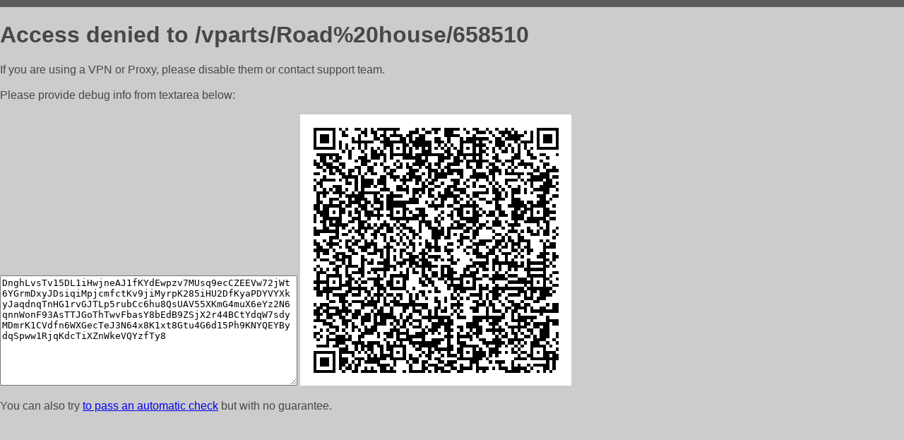

--- FILE ---
content_type: text/html; charset=utf-8
request_url: http://autodoctor62.ru/vparts/Road%20house/658510
body_size: 954
content:
<!DOCTYPE html PUBLIC "-//W3C//DTD HTML 4.01//EN">
<html>
<head>
    <meta http-equiv="content-type" content="text/html; charset=utf-8" />
	<meta name="ROBOTS" content="NOINDEX, NOFOLLOW" />
	<meta http-equiv="Cache-control" content="no-cache, must-revalidate" />
    <title>Access Denied</title>
  <style type="text/css">
 body {
      font-family: Arial, sans-serif;
      font-size: 100%;
      background: #CCCCCC;
      border-top: 10px solid #5B5B5B;
      padding: 0;
      margin:0;
      color:#474747;
  }
  </style>
</head>
<body>
    <h1>Access denied to /vparts/Road%20house/658510 </h1>
<p>If you are using a VPN or Proxy, please disable them or
contact support team.<br><br>
Please provide debug info from textarea below:<br><br>
<textarea cols=50 rows=10 readonly>[base64]</textarea>
<img src="/.abcp-show-bimg/[base64]">
<br>
</p>
<p>
You can also try <a href="https://geoinfo.cpv1.pro/lmnb5ZR9f2bRK8F8D4b/autocheck.dyn?blre=2&wmdrastf=hC5BctqmT2P&supinfo=[base64]">to
 pass an automatic check</a> but with no guarantee.</p>
</body>
</html>
